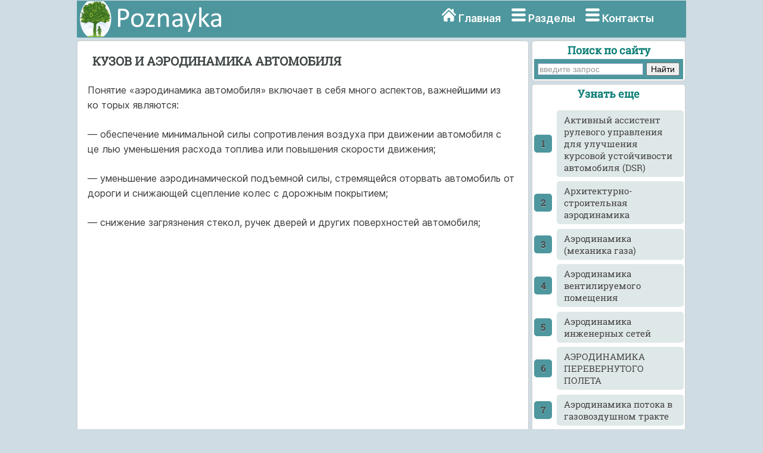

--- FILE ---
content_type: text/html
request_url: https://poznayka.org/s56707t1.html
body_size: 6426
content:
<html>
<head>
<meta name="viewport" content="width=device-width, initial-scale=1">
<meta http-equiv="Content-Type" content="text/html; charset=utf-8" />
<meta name="description" content="обеспечение минимальной силы сопротивления воздуха при движении автомобиля с це лью уменьшения расхода топлива или повышения скорости... уменьшение аэродинамической подъемной силы стремящейся оторвать автомобиль... снижение загрязнения стекол ручек дверей" />
<title>КУЗОВ И АЭРОДИНАМИКА АВТОМОБИЛЯ</title>
<link href="style.css" rel="stylesheet" type="text/css">
<link rel="icon" href="/icon.ico" type="image/x-icon">
<link rel="shortcut icon" href="/icon.ico" type="image/x-icon">
<link rel="preload" href="/fonts/Inter-Regular.woff2" as="font" type="font/woff2" crossorigin>
<!-- Yandex.RTB -->
<script>window.yaContextCb=window.yaContextCb||[]</script>
<script src="https://yandex.ru/ads/system/context.js" async></script>
</head>

<body>
<div id="mainwrapper">
  <header> 
   <div id="logo"><a href="/"><img src="/img/logo.png" width="260" height="60" align="top" alt="Познайка"></a></div>
    <nav> <i class="sprite sprite-home"></i> <a href="/" title="Главная страница">Главная</a> <i class="sprite sprite-menu"></i> <a href="/categories.php" title="Тематические разделы">Разделы</a> <noindex><i class="sprite sprite-menu"></i> <a href="/calls.php" rel="nofollow" title="Контакты">Контакты</a></noindex> </nav>
  </header>
  <div id="content">
    <div class="notOnDesktop">
	<div class="ya-site-form ya-site-form_inited_no" onclick="return {'action':'https://poznayka.org/result.php','arrow':false,'bg':'#4E979E','fontsize':14,'fg':'#000000','language':'ru','logo':'rb','publicname':'Поиск по poznayka.org','suggest':true,'target':'_blank','tld':'ru','type':2,'usebigdictionary':true,'searchid':2274404,'input_fg':'#000000','input_bg':'#ffffff','input_fontStyle':'normal','input_fontWeight':'normal','input_placeholder':'введите запрос','input_placeholderColor':'#999999','input_borderColor':'#7f9db9'}"><form action="https://yandex.ru/search/site/" method="get" target="_blank" accept-charset="utf-8"><input type="hidden" name="searchid" value="2274404"/><input type="hidden" name="l10n" value="ru"/><input type="hidden" name="reqenc" value=""/><input type="search" name="text" value=""/><input type="submit" value="Найти"/></form></div><style type="text/css">.ya-page_js_yes .ya-site-form_inited_no { display: none; }</style>
	</div>
    <section id="mainContent"> 
<h1>КУЗОВ И АЭРОДИНАМИКА АВТОМОБИЛЯ</h1><p>Понятие «аэродинамика автомобиля» включает в себя много аспектов, важнейшими из ко­ торых являются:</p>
 <p>— обеспечение минимальной силы сопротивления воздуха при движении автомобиля с це­ лью уменьшения расхода топлива или повышения скорости движения;</p>
 <p>— уменьшение аэродинамической подъемной силы, стремящейся оторвать автомобиль от дороги и снижающей сцепление колес с дорожным покрытием;</p>
 <p>— снижение загрязнения стекол, ручек дверей и других поверхностей автомобиля;</p>				<!-- Yandex.RTB R-A-2162608-1 -->
<div id="yandex_rtb_R-A-2162608-1"></div>
<script>window.yaContextCb.push(()=>{
  Ya.Context.AdvManager.render({
    renderTo: 'yandex_rtb_R-A-2162608-1',
    blockId: 'R-A-2162608-1'
  })
})</script>
 <p>— обеспечение оптимальных воздушных потоков для снабжения двигателя воздухом, его охлаждения, вентиляции салона;</p>
 <p>— снижение аэродинамического шума.</p>
 <p>Кузов автомобиля, особенно легкового, как наиболее крупная часть автомобиля, оказы­ вает решающее влияние на характер взаимодействия автомобиля с воздушной средой.</p>
 <p>Аэродинамическое сопротивление (или сопротивление воздуха), которое мешает дви­ гаться автомобилю вперед, резко увеличивается (в квадратичной зависимости) с ростом скорости движения, а также зависит от площади поперечного сечения автомобиля и со­ вершенства формы кузова, которое определяется коэффициентом воздушного сопротив­ ления Сх. Основной способ уменьшения аэродинамического сопротивления — создание автомобилей с низким коэффициентом Сх, что особенно актуально для высокоскоростных автомобилей (легковые, спортивные). Обширные исследования аэродинамики, проведен­ ные за последние 40 лет, позволили уменьшить коэффициент Сх легковых автомобилей</p>
 <p><img src="https://poznayka.org/baza1/1479592584535.files/image344.jpg" /> практически в два раза и сэкономить в среднем около 1,5 л топлива на 100 км пути (рис. 7.15).</p>
 <p>Этот эффект достигнут за счет выбора опти­ мальных углов наклона панелей кузова (ветро­ вого и заднего стекол, капота, крышки багаж­ ника и т. д.), удалении с поверхности кузова мелких выступающих деталей (водосливных желобков на крыше, ободков фар, размещении щеток стеклоочистителей в нише под капотом), придание оставшимся выступающим деталям,</p>	<!-- Yandex.RTB R-A-2162608-2 -->
<div id="yandex_rtb_R-A-2162608-2"></div>
<script>window.yaContextCb.push(()=>{
  Ya.Context.AdvManager.render({
    renderTo: 'yandex_rtb_R-A-2162608-2',
    blockId: 'R-A-2162608-2'
  })
})</script>
 <p>Рис. 7.15. <strong>Снижение коэффициента Схлег-</strong>например зеркалам, аэродинамических форм,</p>
 <p><strong>ковых автомобилей в конце XX века</strong>сглаживания острых углов кузова (рис. 7.16).</p>
 <p>&nbsp;</p>
 <p><img src="https://poznayka.org/baza1/1479592584535.files/image345.jpg" /></p>
 <p>Рис. 7.16. <strong>Изменение аэродинамических свойств кузова автомобилей ВАЗ</strong></p>
 <br> <p><img src="https://poznayka.org/baza1/1479592584535.files/image346.jpg" /> Кузов современного легкового автомо­ биля в профиль напоминает самолетное крыло (рис. 7.17).</p>
 <p>Поэтому при движении на автомобиль действует аэродинамическая подъемная сила, которая ухудшает управляемость, устойчивость и безопасность движения. При грамотном проектировании формы кузова подъемная сила может быть суще­ ственно снижена, более того, может быть обеспечена сила, прижимающая автомо­</p>
 <p>биль к дороге. Иногда для увеличения Рис. 7.17. <strong>Кузов современного легкового</strong></p>
 <p>прижимающей силы применяют дополни- <strong>автомобиля</strong></p>
 <p>тельные кузовные элементы — спойлеры</p>
 <p>и антикрылья (профиль перевернутого самолетного крыла) (рис. 7.18). Величина аэро­ динамической прижимающей силы для гоночного автомобиля при движении на боль­ шой скорости может в несколько раз превышать его вес.</p>
 <p>Аэродинамика грузовых автомобилей и автобусов хуже, чем у легковых, что объясняется невозможностью принципиально поменять форму кузова: для оптимального размещения грузов и пассажиров основа кузова должна приближаться к прямоугольному параллелепи­ педу. Правда, и влияние аэродинамики на эксплуатационные свойства таких автомобилей меньше, что связано с более низкими скоростями движения грузовиков и автобусов.</p>
 <p>Тем не менее в последние годы кабины и кузовы названных транспортных средств про­ ектируются с учетом аэродинамических требований. Это проявляется в придании кабинам более округлых форм, увеличении угла наклона ветрового стекла, установке между кабиной и кузовом аэродинамических обтекателей и закрылков (рис. 7.19).</p>
 <p>&nbsp;</p>
 <p><img src="https://poznayka.org/baza1/1479592584535.files/image347.jpg" /></p>
 <p>Рис. 7.18. <strong>Схема установки аэродинамических элементов на гоночном автомобиле:</strong>1 — переднее антикрыло; 2 — боковая секция; 3 — заднее антикрыло; Р1р Р2, Рз — аэроди­ намические прижимающие силы переднего крыла, боковой секции и заднего антикрыла со­ ответственно</p>
 <br> <p>&nbsp;</p>
 <p><img src="https://poznayka.org/baza1/1479592584535.files/image348.jpg" /> <img src="https://poznayka.org/baza1/1479592584535.files/image349.jpg" /></p>
 <p>Рис. 7.19. <strong>Кабина грузового автомобиля</strong>Рис. 7.20. <strong>Противогрязевые обтекатели Volvo FH автомобиля КамАЗ</strong></p>
 <p>Загрязняемость поверхностей кузова определяется его формой, расположением выступа­ ющих деталей и учитывается конструктором при проектировании кузова. Иногда для снижения загрязняемости боковых или задних стекол на кузове устанавливают дополнительные аэроди­ намические устройства (рис. 7.20), воздушный поток от которых отбрасывает летящую грязь.</p>
 <p>&nbsp;</p>
					<p><strong>§48</strong></p><!-- Yandex.RTB R-A-2162608-3 -->
<div id="yandex_rtb_R-A-2162608-3"></div>
<script>window.yaContextCb.push(()=>{
  Ya.Context.AdvManager.render({
    renderTo: 'yandex_rtb_R-A-2162608-3',
    blockId: 'R-A-2162608-3'
  })
})</script><br><div class="pagination" ><a href="/s56706t1.html" class="prev" rel="prev"><</a><a href="/s56704t1.html">65</a><a href="/s56705t1.html">66</a><a href="/s56706t1.html">67</a><span class="current">68</span><a href="/s56708t1.html">69</a><a href="/s56709t1.html">70</a><a href="/s56710t1.html">71</a><a href="/s56708t1.html" class="next" rel="next">></a></div>	<div class="mobil"> 
	<hr><p class='viewinfo'>Дата добавления: <span class='viewinfo2'>2016-09-06</span>; просмотров: <span class='viewinfo2'>2646</span>;</p><hr></div>
	<aside id="authorInfo">
	<h3>Познать еще:</h3>
 <!-- Stats Gallery Section -->
  <div class="gallery">
    <div class="thumbnail"> <a href="/s1205t4.html"><img src="/baza4/01.files/image0688.jpg" alt="История мостов. Римские мосты" width="2000" class="cards"/></a>
      <h4>История мостов. Римские мосты</h4>
	</div>
    <div class="thumbnail"> <a href="/s177t4.html"><img src="/baza4/01.files/image1072.jpg" alt="Ледяной покров океанов и направленность климатических процессов земли" width="2000" class="cards"/></a>
      <h4>Ледяной покров океанов и направленность климатических процессов земли</h4>
    </div>
	</div>
	<div class="gallery">
    <div class="thumbnail"> <a href="/s1694t4.html"><img src="/baza4/01.files/image1074.jpg" alt="Растительность Керченского полуострова" width="2000" class="cards"/></a>
      <h4>Растительность Керченского полуострова</h4>
	</div>
    <div class="thumbnail"> <a href="/s1417t4.html"><img src="/baza4/01.files/image1075.jpg" alt="Схемы самолетов и особенности их продольной балансировки" width="2000" class="cards"/></a>
      <h4>Схемы самолетов и особенности их продольной балансировки</h4>
    </div>
	</div>
 </aside>
    </section>
	<section id="sidebar"> 
	﻿<div class="Poisk">
<p class="leftcat">Поиск по сайту</p>
<div class="ya-site-form ya-site-form_inited_no" onclick="return {'action':'https://poznayka.org/result.php','arrow':false,'bg':'#4E979E','fontsize':14,'fg':'#000000','language':'ru','logo':'rb','publicname':'Поиск по poznayka.org','suggest':true,'target':'_blank','tld':'ru','type':2,'usebigdictionary':true,'searchid':2274404,'input_fg':'#000000','input_bg':'#ffffff','input_fontStyle':'normal','input_fontWeight':'normal','input_placeholder':'введите запрос','input_placeholderColor':'#999999','input_borderColor':'#7f9db9'}"><form action="https://yandex.ru/search/site/" method="get" target="_blank" accept-charset="utf-8"><input type="hidden" name="searchid" value="2274404"/><input type="hidden" name="l10n" value="ru"/><input type="hidden" name="reqenc" value="utf-8"/><input type="search" name="text" value=""/><input type="submit" value="Найти"/></form></div><style type="text/css">.ya-page_js_yes .ya-site-form_inited_no { display: none; }</style>
</div>
<div class="linkont">	
<p class="leftcat">Узнать еще</p><ol class="rectangle"><li><a href="/s94964t1.html">Активный ассистент рулевого управления для улучшения курсовой устойчивости автомобиля (DSR)</a></li>
							<li><a href="/s87809t1.html">Архитектурно-строительная аэродинамика</a></li>
							<li><a href="/s87805t1.html">Аэродинамика (механика газа)</a></li>
							<li><a href="/s82240t1.html">Аэродинамика вентилируемого помещения</a></li>
							<li><a href="/s87808t1.html">Аэродинамика инженерных сетей</a></li>
							<li><a href="/s55648t1.html">АЭРОДИНАМИКА ПЕРЕВЕРНУТОГО ПОЛЕТА</a></li>
							<li><a href="/s93580t1.html">Аэродинамика потока в газовоздушном тракте</a></li>
							<li><a href="/s69167t1.html">Б - откидывание крыши автомобиля вперед</a></li>
							</ol> </div>
<div class="cognitive">	
<a href="/cat/technique5.php"><img src="/baza4/01.files/image0822.jpg" alt="Публикации по технике и механике" width="300" height="200" class="cards"/></a>
<h4>Публикации по технике и механике</h4>
</div>
<div class="cognitive">	
<a href="/cat/Biology5.php"><img src="/baza4/01.files/image1108.jpg" alt="Публикации по биологии" width="300" height="200" class="cards"/></a>
<h4>Публикации по биологии</h4>
</div>
<div class="cognitive">	
<a href="/cat/Informatics4.php"><img src="/baza4/01.files/image0741.jpg" alt="Публикации по информатике" width="300" height="200" class="cards"/></a>
<h4>Публикации по информатике</h4>
</div>
<div class="cognitive">
<a href="/cat/building10.php"><img src="/baza4/01.files/image0985.jpg" alt="Публикации по строительству" width="300" height="200" class="cards"/></a>
<h4>Публикации по строительству</h4>
</div>
<div class="cognitive">
<a href="/cat/Physics11.php"><img src="/baza4/01.files/image1064.jpg" alt="Публикации по физике" width="300" height="200" class="cards"/></a>
<h4>Публикации по физике</h4>
</div>
<div class="cognitive">
<a href="/cat/Chemistry1.php"><img src="/baza4/01.files/image0168.jpg" alt="Публикации по химии" width="300" height="200" class="cards"/></a>
<h4>Публикации по химии</h4>
</div>
<div class="cognitive">
<a href="/cat/Electronics2.php"><img src="/baza4/01.files/image0838.jpg" alt="Публикации по электронике" width="300" height="200" class="cards"/></a>
<h4>Публикации по электронике</h4>
</div>	 
<div class="cognitive">
<a href="/cat/Art1.php"><img src="/baza4/01.files/image0639.jpg" alt="Публикации по искусству" width="300" height="200" class="cards"/></a>
<h4>Публикации по искусству</h4> 
</div>	
<div class="cognitive">
<a href="/cat/Geography4.php"><img src="/baza4/01.files/image1139.jpg" alt="Публикации по географии" width="300" height="200" class="cards"/></a>
<h4>Публикации по географии</h4> 
</div>
<div class="cognitive">
<a href="/cat/Medicine4.php"><img src="/baza4/01.files/image1088.jpg" alt="Публикации по медицине" width="300" height="200" class="cards"/></a>
<h4>Публикации по медицине</h4> 
</div>
<div class="cognitive">
<a href="/cat/Pedagogy1.php"><img src="/baza4/01.files/Pedagogika.jpg" alt="Публикации по педагогике" width="300" height="200" class="cards"/></a>
<h4>Публикации по педагогике</h4> 
</div>
<div class="cognitive">
<a href="/categories.php" alt="Тематические подборки публикаций"><p class="leftcat">Разделы публикаций</p></a>
</div>


</section><footer>
	<article>
<p class="leftcat">Поиск по сайту:</p>
<div class="ya-site-form ya-site-form_inited_no" onclick="return {'action':'https://poznayka.org/result.php','arrow':false,'bg':'#4E979E','fontsize':14,'fg':'#000000','language':'ru','logo':'rb','publicname':'Поиск по poznayka.org','suggest':true,'target':'_blank','tld':'ru','type':2,'usebigdictionary':true,'searchid':2274404,'input_fg':'#000000','input_bg':'#ffffff','input_fontStyle':'normal','input_fontWeight':'normal','input_placeholder':'введите запрос','input_placeholderColor':'#999999','input_borderColor':'#7f9db9'}"><form action="https://yandex.ru/search/site/" method="get" target="_blank" accept-charset="utf-8"><input type="hidden" name="searchid" value="2274404"/><input type="hidden" name="l10n" value="ru"/><input type="hidden" name="reqenc" value=""/><input type="search" name="text" value=""/><input type="submit" value="Найти"/></form></div><style type="text/css">.ya-page_js_yes .ya-site-form_inited_no { display: none; }</style><script type="text/javascript">(function(w,d,c){var s=d.createElement('script'),h=d.getElementsByTagName('script')[0],e=d.documentElement;if((' '+e.className+' ').indexOf(' ya-page_js_yes ')===-1){e.className+=' ya-page_js_yes';}s.type='text/javascript';s.async=true;s.charset='utf-8';s.src=(d.location.protocol==='https:'?'https:':'http:')+'//site.yandex.net/v2.0/js/all.js';h.parentNode.insertBefore(s,h);(w[c]||(w[c]=[])).push(function(){Ya.Site.Form.init()})})(window,document,'yandex_site_callbacks');</script>
Воспользовавшись поиском можно найти нужную информацию на сайте.  
	</article>
      <article>
 <p class="leftcat">Поделитесь с друзьями:</p>
Считаете данную информацию полезной, добавьте сайт познайка в закладки и расскажите о нем друзьям в соц. сетях.  
	 </article>
    </footer>
  </div>
  <div id="footerbar">
  ﻿<span class="tailtext">Poznayka.org - Познайка.Орг - 2016-2026 год. Материал предоставляется для ознакомительных и учебных целей. <a href="/Privacy.php" title="Политика конфиденциальности" class="tailtext">Политика конфиденциальности</a> </span>

<!--LiveInternet counter--><script type="text/javascript"><!--
new Image().src = "//counter.yadro.ru/hit?r"+
escape(document.referrer)+((typeof(screen)=="undefined")?"":
";s"+screen.width+"*"+screen.height+"*"+(screen.colorDepth?
screen.colorDepth:screen.pixelDepth))+";u"+escape(document.URL)+
";"+Math.random();//--></script><!--/LiveInternet-->







<br><span class="tailgener">Генерация страницы за: 0.012 сек.<span></div>
</div>
<!-- Yandex.RTB R-A-2162608-4 -->
<script>window.yaContextCb.push(()=>{
  Ya.Context.AdvManager.render({
    type: 'floorAd',    
    blockId: 'R-A-2162608-4'
  })
})</script>
</body>
</html>
